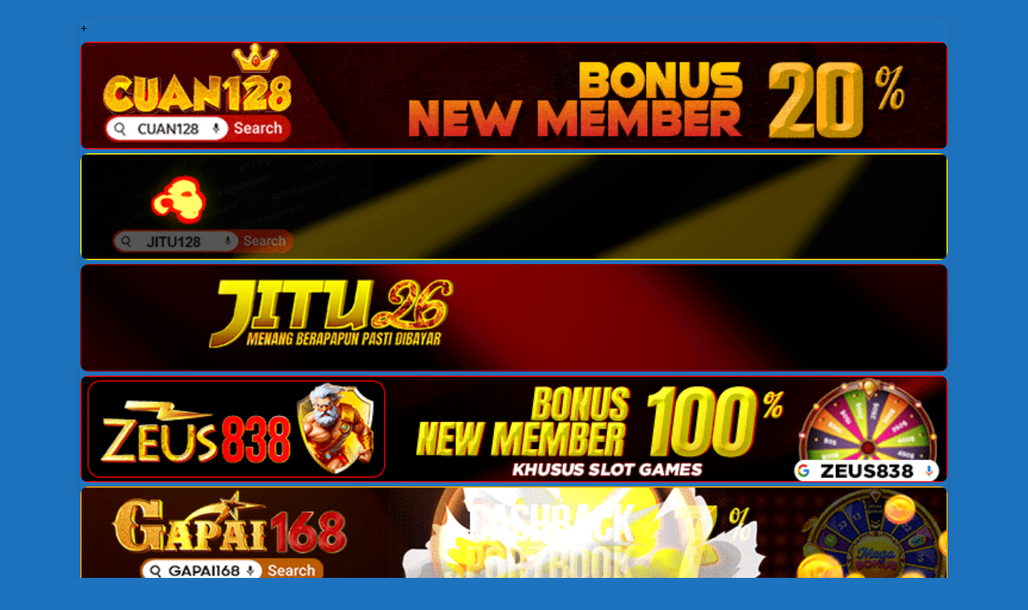

--- FILE ---
content_type: text/html; charset=UTF-8
request_url: https://infoagen4d.com/index.php/2024/04/18/sarang777-brand-pilihan-untuk-pengalaman-slot-gacor/
body_size: 13993
content:
<!DOCTYPE html>
<html class="no-js" lang="id">
<head>
<meta charset="UTF-8">
<meta name="viewport" content="width=device-width, initial-scale=1.0">
<link rel="profile" href="https://gmpg.org/xfn/11" />
<meta name='robots' content='index, follow, max-image-preview:large, max-snippet:-1, max-video-preview:-1' />

	<!-- This site is optimized with the Yoast SEO plugin v26.8 - https://yoast.com/product/yoast-seo-wordpress/ -->
	<title>SARANG777 : Brand Pilihan untuk Pengalaman Slot Gacor - infoagen4d.com</title>
	<meta name="description" content="SARANG777 - Daftar Situs Slot Online Resmi Dan Bandar Judi Togel Online Terpercaya Indonesia, Mudah Menang Autocuan Deposit Pulsa" />
	<link rel="canonical" href="https://infoagen4d.com/index.php/2024/04/18/sarang777-brand-pilihan-untuk-pengalaman-slot-gacor/" />
	<meta property="og:locale" content="id_ID" />
	<meta property="og:type" content="article" />
	<meta property="og:title" content="SARANG777 : Brand Pilihan untuk Pengalaman Slot Gacor - infoagen4d.com" />
	<meta property="og:description" content="SARANG777 - Daftar Situs Slot Online Resmi Dan Bandar Judi Togel Online Terpercaya Indonesia, Mudah Menang Autocuan Deposit Pulsa" />
	<meta property="og:url" content="https://infoagen4d.com/index.php/2024/04/18/sarang777-brand-pilihan-untuk-pengalaman-slot-gacor/" />
	<meta property="og:site_name" content="infoagen4d.com" />
	<meta property="article:published_time" content="2024-04-18T13:38:37+00:00" />
	<meta property="article:modified_time" content="2024-04-18T13:39:20+00:00" />
	<meta property="og:image" content="https://infoagen4d.com/wp-content/uploads/2024/04/SARANG777.png" />
	<meta property="og:image:width" content="1852" />
	<meta property="og:image:height" content="858" />
	<meta property="og:image:type" content="image/png" />
	<meta name="author" content="admin" />
	<meta name="twitter:card" content="summary_large_image" />
	<meta name="twitter:label1" content="Ditulis oleh" />
	<meta name="twitter:data1" content="admin" />
	<meta name="twitter:label2" content="Estimasi waktu membaca" />
	<meta name="twitter:data2" content="4 menit" />
	<script type="application/ld+json" class="yoast-schema-graph">{"@context":"https://schema.org","@graph":[{"@type":"Article","@id":"https://infoagen4d.com/index.php/2024/04/18/sarang777-brand-pilihan-untuk-pengalaman-slot-gacor/#article","isPartOf":{"@id":"https://infoagen4d.com/index.php/2024/04/18/sarang777-brand-pilihan-untuk-pengalaman-slot-gacor/"},"author":{"name":"admin","@id":"https://infoagen4d.com/#/schema/person/ab44bf98aec26a73c898ff7603afecbd"},"headline":"SARANG777 : Brand Pilihan untuk Pengalaman Slot Gacor","datePublished":"2024-04-18T13:38:37+00:00","dateModified":"2024-04-18T13:39:20+00:00","mainEntityOfPage":{"@id":"https://infoagen4d.com/index.php/2024/04/18/sarang777-brand-pilihan-untuk-pengalaman-slot-gacor/"},"wordCount":552,"publisher":{"@id":"https://infoagen4d.com/#organization"},"image":{"@id":"https://infoagen4d.com/index.php/2024/04/18/sarang777-brand-pilihan-untuk-pengalaman-slot-gacor/#primaryimage"},"thumbnailUrl":"https://infoagen4d.com/wp-content/uploads/2024/04/SARANG777.png","keywords":["BANDAR JUDI ONLINE TERBAIK","BOCORAN SLOT GACOR TERPERCAYA","DAFTAR SLOT DEPOSIT DANA","DAFTAR SLOT DEPOSIT PULSA","DAFTAR SLOT DEPOSIT QRIS","PASARAN BOLA TERPERCAYA","PASARAN TOGEL ONLINE TERPERCAYA","PRAGMATIC PLAY","SLOT ANTI RUNGKAT","SLOT PALING GACOR INDONESIA"],"articleSection":["BANDAR JUDI ONLINE","BANDAR JUDI ONLINE TERBAIK","BANDAR TOGEL ONLINE","CARA DEPO DANA","CARA DEPO PULSA","CARA DEPO QRIS","LIVE CASINO ONLINE","POKER ONLINE","PRAGMATIC PLAY","SLOT AUTOCUAN","SLOT DEPO DANA","SLOT DEPO PULSA","SLOT DEPO QRIS","SLOT GACOR","SLOT GACOR DEPOSIT PULSA","SLOT ONLINE TERPERCAYA"],"inLanguage":"id"},{"@type":"WebPage","@id":"https://infoagen4d.com/index.php/2024/04/18/sarang777-brand-pilihan-untuk-pengalaman-slot-gacor/","url":"https://infoagen4d.com/index.php/2024/04/18/sarang777-brand-pilihan-untuk-pengalaman-slot-gacor/","name":"SARANG777 : Brand Pilihan untuk Pengalaman Slot Gacor - infoagen4d.com","isPartOf":{"@id":"https://infoagen4d.com/#website"},"primaryImageOfPage":{"@id":"https://infoagen4d.com/index.php/2024/04/18/sarang777-brand-pilihan-untuk-pengalaman-slot-gacor/#primaryimage"},"image":{"@id":"https://infoagen4d.com/index.php/2024/04/18/sarang777-brand-pilihan-untuk-pengalaman-slot-gacor/#primaryimage"},"thumbnailUrl":"https://infoagen4d.com/wp-content/uploads/2024/04/SARANG777.png","datePublished":"2024-04-18T13:38:37+00:00","dateModified":"2024-04-18T13:39:20+00:00","description":"SARANG777 - Daftar Situs Slot Online Resmi Dan Bandar Judi Togel Online Terpercaya Indonesia, Mudah Menang Autocuan Deposit Pulsa","breadcrumb":{"@id":"https://infoagen4d.com/index.php/2024/04/18/sarang777-brand-pilihan-untuk-pengalaman-slot-gacor/#breadcrumb"},"inLanguage":"id","potentialAction":[{"@type":"ReadAction","target":["https://infoagen4d.com/index.php/2024/04/18/sarang777-brand-pilihan-untuk-pengalaman-slot-gacor/"]}]},{"@type":"ImageObject","inLanguage":"id","@id":"https://infoagen4d.com/index.php/2024/04/18/sarang777-brand-pilihan-untuk-pengalaman-slot-gacor/#primaryimage","url":"https://infoagen4d.com/wp-content/uploads/2024/04/SARANG777.png","contentUrl":"https://infoagen4d.com/wp-content/uploads/2024/04/SARANG777.png","width":1852,"height":858,"caption":"SARANG777"},{"@type":"BreadcrumbList","@id":"https://infoagen4d.com/index.php/2024/04/18/sarang777-brand-pilihan-untuk-pengalaman-slot-gacor/#breadcrumb","itemListElement":[{"@type":"ListItem","position":1,"name":"Home","item":"https://infoagen4d.com/"},{"@type":"ListItem","position":2,"name":"SARANG777 : Brand Pilihan untuk Pengalaman Slot Gacor"}]},{"@type":"WebSite","@id":"https://infoagen4d.com/#website","url":"https://infoagen4d.com/","name":"infoagen4d.com","description":"Agen Rekomendasi Deposit Dana Dan Pulsa","publisher":{"@id":"https://infoagen4d.com/#organization"},"alternateName":"infoagen4d.com","potentialAction":[{"@type":"SearchAction","target":{"@type":"EntryPoint","urlTemplate":"https://infoagen4d.com/?s={search_term_string}"},"query-input":{"@type":"PropertyValueSpecification","valueRequired":true,"valueName":"search_term_string"}}],"inLanguage":"id"},{"@type":"Organization","@id":"https://infoagen4d.com/#organization","name":"infoagen4d.com","alternateName":"infoagen4d.com","url":"https://infoagen4d.com/","logo":{"@type":"ImageObject","inLanguage":"id","@id":"https://infoagen4d.com/#/schema/logo/image/","url":"https://infoagen4d.com/wp-content/uploads/2023/07/google.png","contentUrl":"https://infoagen4d.com/wp-content/uploads/2023/07/google.png","width":512,"height":512,"caption":"infoagen4d.com"},"image":{"@id":"https://infoagen4d.com/#/schema/logo/image/"}},{"@type":"Person","@id":"https://infoagen4d.com/#/schema/person/ab44bf98aec26a73c898ff7603afecbd","name":"admin","image":{"@type":"ImageObject","inLanguage":"id","@id":"https://infoagen4d.com/#/schema/person/image/","url":"https://secure.gravatar.com/avatar/51e443806716039af22f07bd6b644c3add57576d8521db56f120f1be9efbc2e5?s=96&d=mm&r=g","contentUrl":"https://secure.gravatar.com/avatar/51e443806716039af22f07bd6b644c3add57576d8521db56f120f1be9efbc2e5?s=96&d=mm&r=g","caption":"admin"},"sameAs":["https://infoagen4d.com"],"url":"https://infoagen4d.com/index.php/author/admin/"}]}</script>
	<!-- / Yoast SEO plugin. -->


<link rel='dns-prefetch' href='//fonts.googleapis.com' />
<link rel="alternate" type="application/rss+xml" title="infoagen4d.com &raquo; Feed" href="https://infoagen4d.com/index.php/feed/" />
<link rel="alternate" title="oEmbed (JSON)" type="application/json+oembed" href="https://infoagen4d.com/index.php/wp-json/oembed/1.0/embed?url=https%3A%2F%2Finfoagen4d.com%2Findex.php%2F2024%2F04%2F18%2Fsarang777-brand-pilihan-untuk-pengalaman-slot-gacor%2F" />
<link rel="alternate" title="oEmbed (XML)" type="text/xml+oembed" href="https://infoagen4d.com/index.php/wp-json/oembed/1.0/embed?url=https%3A%2F%2Finfoagen4d.com%2Findex.php%2F2024%2F04%2F18%2Fsarang777-brand-pilihan-untuk-pengalaman-slot-gacor%2F&#038;format=xml" />
<style id='wp-img-auto-sizes-contain-inline-css' type='text/css'>
img:is([sizes=auto i],[sizes^="auto," i]){contain-intrinsic-size:3000px 1500px}
/*# sourceURL=wp-img-auto-sizes-contain-inline-css */
</style>
<style id='wp-emoji-styles-inline-css' type='text/css'>

	img.wp-smiley, img.emoji {
		display: inline !important;
		border: none !important;
		box-shadow: none !important;
		height: 1em !important;
		width: 1em !important;
		margin: 0 0.07em !important;
		vertical-align: -0.1em !important;
		background: none !important;
		padding: 0 !important;
	}
/*# sourceURL=wp-emoji-styles-inline-css */
</style>
<style id='wp-block-library-inline-css' type='text/css'>
:root{--wp-block-synced-color:#7a00df;--wp-block-synced-color--rgb:122,0,223;--wp-bound-block-color:var(--wp-block-synced-color);--wp-editor-canvas-background:#ddd;--wp-admin-theme-color:#007cba;--wp-admin-theme-color--rgb:0,124,186;--wp-admin-theme-color-darker-10:#006ba1;--wp-admin-theme-color-darker-10--rgb:0,107,160.5;--wp-admin-theme-color-darker-20:#005a87;--wp-admin-theme-color-darker-20--rgb:0,90,135;--wp-admin-border-width-focus:2px}@media (min-resolution:192dpi){:root{--wp-admin-border-width-focus:1.5px}}.wp-element-button{cursor:pointer}:root .has-very-light-gray-background-color{background-color:#eee}:root .has-very-dark-gray-background-color{background-color:#313131}:root .has-very-light-gray-color{color:#eee}:root .has-very-dark-gray-color{color:#313131}:root .has-vivid-green-cyan-to-vivid-cyan-blue-gradient-background{background:linear-gradient(135deg,#00d084,#0693e3)}:root .has-purple-crush-gradient-background{background:linear-gradient(135deg,#34e2e4,#4721fb 50%,#ab1dfe)}:root .has-hazy-dawn-gradient-background{background:linear-gradient(135deg,#faaca8,#dad0ec)}:root .has-subdued-olive-gradient-background{background:linear-gradient(135deg,#fafae1,#67a671)}:root .has-atomic-cream-gradient-background{background:linear-gradient(135deg,#fdd79a,#004a59)}:root .has-nightshade-gradient-background{background:linear-gradient(135deg,#330968,#31cdcf)}:root .has-midnight-gradient-background{background:linear-gradient(135deg,#020381,#2874fc)}:root{--wp--preset--font-size--normal:16px;--wp--preset--font-size--huge:42px}.has-regular-font-size{font-size:1em}.has-larger-font-size{font-size:2.625em}.has-normal-font-size{font-size:var(--wp--preset--font-size--normal)}.has-huge-font-size{font-size:var(--wp--preset--font-size--huge)}.has-text-align-center{text-align:center}.has-text-align-left{text-align:left}.has-text-align-right{text-align:right}.has-fit-text{white-space:nowrap!important}#end-resizable-editor-section{display:none}.aligncenter{clear:both}.items-justified-left{justify-content:flex-start}.items-justified-center{justify-content:center}.items-justified-right{justify-content:flex-end}.items-justified-space-between{justify-content:space-between}.screen-reader-text{border:0;clip-path:inset(50%);height:1px;margin:-1px;overflow:hidden;padding:0;position:absolute;width:1px;word-wrap:normal!important}.screen-reader-text:focus{background-color:#ddd;clip-path:none;color:#444;display:block;font-size:1em;height:auto;left:5px;line-height:normal;padding:15px 23px 14px;text-decoration:none;top:5px;width:auto;z-index:100000}html :where(.has-border-color){border-style:solid}html :where([style*=border-top-color]){border-top-style:solid}html :where([style*=border-right-color]){border-right-style:solid}html :where([style*=border-bottom-color]){border-bottom-style:solid}html :where([style*=border-left-color]){border-left-style:solid}html :where([style*=border-width]){border-style:solid}html :where([style*=border-top-width]){border-top-style:solid}html :where([style*=border-right-width]){border-right-style:solid}html :where([style*=border-bottom-width]){border-bottom-style:solid}html :where([style*=border-left-width]){border-left-style:solid}html :where(img[class*=wp-image-]){height:auto;max-width:100%}:where(figure){margin:0 0 1em}html :where(.is-position-sticky){--wp-admin--admin-bar--position-offset:var(--wp-admin--admin-bar--height,0px)}@media screen and (max-width:600px){html :where(.is-position-sticky){--wp-admin--admin-bar--position-offset:0px}}

/*# sourceURL=wp-block-library-inline-css */
</style><style id='wp-block-categories-inline-css' type='text/css'>
.wp-block-categories{box-sizing:border-box}.wp-block-categories.alignleft{margin-right:2em}.wp-block-categories.alignright{margin-left:2em}.wp-block-categories.wp-block-categories-dropdown.aligncenter{text-align:center}.wp-block-categories .wp-block-categories__label{display:block;width:100%}
/*# sourceURL=https://infoagen4d.com/wp-includes/blocks/categories/style.min.css */
</style>
<style id='wp-block-latest-posts-inline-css' type='text/css'>
.wp-block-latest-posts{box-sizing:border-box}.wp-block-latest-posts.alignleft{margin-right:2em}.wp-block-latest-posts.alignright{margin-left:2em}.wp-block-latest-posts.wp-block-latest-posts__list{list-style:none}.wp-block-latest-posts.wp-block-latest-posts__list li{clear:both;overflow-wrap:break-word}.wp-block-latest-posts.is-grid{display:flex;flex-wrap:wrap}.wp-block-latest-posts.is-grid li{margin:0 1.25em 1.25em 0;width:100%}@media (min-width:600px){.wp-block-latest-posts.columns-2 li{width:calc(50% - .625em)}.wp-block-latest-posts.columns-2 li:nth-child(2n){margin-right:0}.wp-block-latest-posts.columns-3 li{width:calc(33.33333% - .83333em)}.wp-block-latest-posts.columns-3 li:nth-child(3n){margin-right:0}.wp-block-latest-posts.columns-4 li{width:calc(25% - .9375em)}.wp-block-latest-posts.columns-4 li:nth-child(4n){margin-right:0}.wp-block-latest-posts.columns-5 li{width:calc(20% - 1em)}.wp-block-latest-posts.columns-5 li:nth-child(5n){margin-right:0}.wp-block-latest-posts.columns-6 li{width:calc(16.66667% - 1.04167em)}.wp-block-latest-posts.columns-6 li:nth-child(6n){margin-right:0}}:root :where(.wp-block-latest-posts.is-grid){padding:0}:root :where(.wp-block-latest-posts.wp-block-latest-posts__list){padding-left:0}.wp-block-latest-posts__post-author,.wp-block-latest-posts__post-date{display:block;font-size:.8125em}.wp-block-latest-posts__post-excerpt,.wp-block-latest-posts__post-full-content{margin-bottom:1em;margin-top:.5em}.wp-block-latest-posts__featured-image a{display:inline-block}.wp-block-latest-posts__featured-image img{height:auto;max-width:100%;width:auto}.wp-block-latest-posts__featured-image.alignleft{float:left;margin-right:1em}.wp-block-latest-posts__featured-image.alignright{float:right;margin-left:1em}.wp-block-latest-posts__featured-image.aligncenter{margin-bottom:1em;text-align:center}
/*# sourceURL=https://infoagen4d.com/wp-includes/blocks/latest-posts/style.min.css */
</style>
<style id='wp-block-paragraph-inline-css' type='text/css'>
.is-small-text{font-size:.875em}.is-regular-text{font-size:1em}.is-large-text{font-size:2.25em}.is-larger-text{font-size:3em}.has-drop-cap:not(:focus):first-letter{float:left;font-size:8.4em;font-style:normal;font-weight:100;line-height:.68;margin:.05em .1em 0 0;text-transform:uppercase}body.rtl .has-drop-cap:not(:focus):first-letter{float:none;margin-left:.1em}p.has-drop-cap.has-background{overflow:hidden}:root :where(p.has-background){padding:1.25em 2.375em}:where(p.has-text-color:not(.has-link-color)) a{color:inherit}p.has-text-align-left[style*="writing-mode:vertical-lr"],p.has-text-align-right[style*="writing-mode:vertical-rl"]{rotate:180deg}
/*# sourceURL=https://infoagen4d.com/wp-includes/blocks/paragraph/style.min.css */
</style>
<style id='global-styles-inline-css' type='text/css'>
:root{--wp--preset--aspect-ratio--square: 1;--wp--preset--aspect-ratio--4-3: 4/3;--wp--preset--aspect-ratio--3-4: 3/4;--wp--preset--aspect-ratio--3-2: 3/2;--wp--preset--aspect-ratio--2-3: 2/3;--wp--preset--aspect-ratio--16-9: 16/9;--wp--preset--aspect-ratio--9-16: 9/16;--wp--preset--color--black: #000000;--wp--preset--color--cyan-bluish-gray: #abb8c3;--wp--preset--color--white: #ffffff;--wp--preset--color--pale-pink: #f78da7;--wp--preset--color--vivid-red: #cf2e2e;--wp--preset--color--luminous-vivid-orange: #ff6900;--wp--preset--color--luminous-vivid-amber: #fcb900;--wp--preset--color--light-green-cyan: #7bdcb5;--wp--preset--color--vivid-green-cyan: #00d084;--wp--preset--color--pale-cyan-blue: #8ed1fc;--wp--preset--color--vivid-cyan-blue: #0693e3;--wp--preset--color--vivid-purple: #9b51e0;--wp--preset--gradient--vivid-cyan-blue-to-vivid-purple: linear-gradient(135deg,rgb(6,147,227) 0%,rgb(155,81,224) 100%);--wp--preset--gradient--light-green-cyan-to-vivid-green-cyan: linear-gradient(135deg,rgb(122,220,180) 0%,rgb(0,208,130) 100%);--wp--preset--gradient--luminous-vivid-amber-to-luminous-vivid-orange: linear-gradient(135deg,rgb(252,185,0) 0%,rgb(255,105,0) 100%);--wp--preset--gradient--luminous-vivid-orange-to-vivid-red: linear-gradient(135deg,rgb(255,105,0) 0%,rgb(207,46,46) 100%);--wp--preset--gradient--very-light-gray-to-cyan-bluish-gray: linear-gradient(135deg,rgb(238,238,238) 0%,rgb(169,184,195) 100%);--wp--preset--gradient--cool-to-warm-spectrum: linear-gradient(135deg,rgb(74,234,220) 0%,rgb(151,120,209) 20%,rgb(207,42,186) 40%,rgb(238,44,130) 60%,rgb(251,105,98) 80%,rgb(254,248,76) 100%);--wp--preset--gradient--blush-light-purple: linear-gradient(135deg,rgb(255,206,236) 0%,rgb(152,150,240) 100%);--wp--preset--gradient--blush-bordeaux: linear-gradient(135deg,rgb(254,205,165) 0%,rgb(254,45,45) 50%,rgb(107,0,62) 100%);--wp--preset--gradient--luminous-dusk: linear-gradient(135deg,rgb(255,203,112) 0%,rgb(199,81,192) 50%,rgb(65,88,208) 100%);--wp--preset--gradient--pale-ocean: linear-gradient(135deg,rgb(255,245,203) 0%,rgb(182,227,212) 50%,rgb(51,167,181) 100%);--wp--preset--gradient--electric-grass: linear-gradient(135deg,rgb(202,248,128) 0%,rgb(113,206,126) 100%);--wp--preset--gradient--midnight: linear-gradient(135deg,rgb(2,3,129) 0%,rgb(40,116,252) 100%);--wp--preset--font-size--small: 13px;--wp--preset--font-size--medium: 20px;--wp--preset--font-size--large: 36px;--wp--preset--font-size--x-large: 42px;--wp--preset--spacing--20: 0.44rem;--wp--preset--spacing--30: 0.67rem;--wp--preset--spacing--40: 1rem;--wp--preset--spacing--50: 1.5rem;--wp--preset--spacing--60: 2.25rem;--wp--preset--spacing--70: 3.38rem;--wp--preset--spacing--80: 5.06rem;--wp--preset--shadow--natural: 6px 6px 9px rgba(0, 0, 0, 0.2);--wp--preset--shadow--deep: 12px 12px 50px rgba(0, 0, 0, 0.4);--wp--preset--shadow--sharp: 6px 6px 0px rgba(0, 0, 0, 0.2);--wp--preset--shadow--outlined: 6px 6px 0px -3px rgb(255, 255, 255), 6px 6px rgb(0, 0, 0);--wp--preset--shadow--crisp: 6px 6px 0px rgb(0, 0, 0);}:where(.is-layout-flex){gap: 0.5em;}:where(.is-layout-grid){gap: 0.5em;}body .is-layout-flex{display: flex;}.is-layout-flex{flex-wrap: wrap;align-items: center;}.is-layout-flex > :is(*, div){margin: 0;}body .is-layout-grid{display: grid;}.is-layout-grid > :is(*, div){margin: 0;}:where(.wp-block-columns.is-layout-flex){gap: 2em;}:where(.wp-block-columns.is-layout-grid){gap: 2em;}:where(.wp-block-post-template.is-layout-flex){gap: 1.25em;}:where(.wp-block-post-template.is-layout-grid){gap: 1.25em;}.has-black-color{color: var(--wp--preset--color--black) !important;}.has-cyan-bluish-gray-color{color: var(--wp--preset--color--cyan-bluish-gray) !important;}.has-white-color{color: var(--wp--preset--color--white) !important;}.has-pale-pink-color{color: var(--wp--preset--color--pale-pink) !important;}.has-vivid-red-color{color: var(--wp--preset--color--vivid-red) !important;}.has-luminous-vivid-orange-color{color: var(--wp--preset--color--luminous-vivid-orange) !important;}.has-luminous-vivid-amber-color{color: var(--wp--preset--color--luminous-vivid-amber) !important;}.has-light-green-cyan-color{color: var(--wp--preset--color--light-green-cyan) !important;}.has-vivid-green-cyan-color{color: var(--wp--preset--color--vivid-green-cyan) !important;}.has-pale-cyan-blue-color{color: var(--wp--preset--color--pale-cyan-blue) !important;}.has-vivid-cyan-blue-color{color: var(--wp--preset--color--vivid-cyan-blue) !important;}.has-vivid-purple-color{color: var(--wp--preset--color--vivid-purple) !important;}.has-black-background-color{background-color: var(--wp--preset--color--black) !important;}.has-cyan-bluish-gray-background-color{background-color: var(--wp--preset--color--cyan-bluish-gray) !important;}.has-white-background-color{background-color: var(--wp--preset--color--white) !important;}.has-pale-pink-background-color{background-color: var(--wp--preset--color--pale-pink) !important;}.has-vivid-red-background-color{background-color: var(--wp--preset--color--vivid-red) !important;}.has-luminous-vivid-orange-background-color{background-color: var(--wp--preset--color--luminous-vivid-orange) !important;}.has-luminous-vivid-amber-background-color{background-color: var(--wp--preset--color--luminous-vivid-amber) !important;}.has-light-green-cyan-background-color{background-color: var(--wp--preset--color--light-green-cyan) !important;}.has-vivid-green-cyan-background-color{background-color: var(--wp--preset--color--vivid-green-cyan) !important;}.has-pale-cyan-blue-background-color{background-color: var(--wp--preset--color--pale-cyan-blue) !important;}.has-vivid-cyan-blue-background-color{background-color: var(--wp--preset--color--vivid-cyan-blue) !important;}.has-vivid-purple-background-color{background-color: var(--wp--preset--color--vivid-purple) !important;}.has-black-border-color{border-color: var(--wp--preset--color--black) !important;}.has-cyan-bluish-gray-border-color{border-color: var(--wp--preset--color--cyan-bluish-gray) !important;}.has-white-border-color{border-color: var(--wp--preset--color--white) !important;}.has-pale-pink-border-color{border-color: var(--wp--preset--color--pale-pink) !important;}.has-vivid-red-border-color{border-color: var(--wp--preset--color--vivid-red) !important;}.has-luminous-vivid-orange-border-color{border-color: var(--wp--preset--color--luminous-vivid-orange) !important;}.has-luminous-vivid-amber-border-color{border-color: var(--wp--preset--color--luminous-vivid-amber) !important;}.has-light-green-cyan-border-color{border-color: var(--wp--preset--color--light-green-cyan) !important;}.has-vivid-green-cyan-border-color{border-color: var(--wp--preset--color--vivid-green-cyan) !important;}.has-pale-cyan-blue-border-color{border-color: var(--wp--preset--color--pale-cyan-blue) !important;}.has-vivid-cyan-blue-border-color{border-color: var(--wp--preset--color--vivid-cyan-blue) !important;}.has-vivid-purple-border-color{border-color: var(--wp--preset--color--vivid-purple) !important;}.has-vivid-cyan-blue-to-vivid-purple-gradient-background{background: var(--wp--preset--gradient--vivid-cyan-blue-to-vivid-purple) !important;}.has-light-green-cyan-to-vivid-green-cyan-gradient-background{background: var(--wp--preset--gradient--light-green-cyan-to-vivid-green-cyan) !important;}.has-luminous-vivid-amber-to-luminous-vivid-orange-gradient-background{background: var(--wp--preset--gradient--luminous-vivid-amber-to-luminous-vivid-orange) !important;}.has-luminous-vivid-orange-to-vivid-red-gradient-background{background: var(--wp--preset--gradient--luminous-vivid-orange-to-vivid-red) !important;}.has-very-light-gray-to-cyan-bluish-gray-gradient-background{background: var(--wp--preset--gradient--very-light-gray-to-cyan-bluish-gray) !important;}.has-cool-to-warm-spectrum-gradient-background{background: var(--wp--preset--gradient--cool-to-warm-spectrum) !important;}.has-blush-light-purple-gradient-background{background: var(--wp--preset--gradient--blush-light-purple) !important;}.has-blush-bordeaux-gradient-background{background: var(--wp--preset--gradient--blush-bordeaux) !important;}.has-luminous-dusk-gradient-background{background: var(--wp--preset--gradient--luminous-dusk) !important;}.has-pale-ocean-gradient-background{background: var(--wp--preset--gradient--pale-ocean) !important;}.has-electric-grass-gradient-background{background: var(--wp--preset--gradient--electric-grass) !important;}.has-midnight-gradient-background{background: var(--wp--preset--gradient--midnight) !important;}.has-small-font-size{font-size: var(--wp--preset--font-size--small) !important;}.has-medium-font-size{font-size: var(--wp--preset--font-size--medium) !important;}.has-large-font-size{font-size: var(--wp--preset--font-size--large) !important;}.has-x-large-font-size{font-size: var(--wp--preset--font-size--x-large) !important;}
/*# sourceURL=global-styles-inline-css */
</style>

<style id='classic-theme-styles-inline-css' type='text/css'>
/*! This file is auto-generated */
.wp-block-button__link{color:#fff;background-color:#32373c;border-radius:9999px;box-shadow:none;text-decoration:none;padding:calc(.667em + 2px) calc(1.333em + 2px);font-size:1.125em}.wp-block-file__button{background:#32373c;color:#fff;text-decoration:none}
/*# sourceURL=/wp-includes/css/classic-themes.min.css */
</style>
<link rel='stylesheet' id='mh-google-fonts-css' href='https://fonts.googleapis.com/css?family=Open+Sans:400,400italic,700,600' type='text/css' media='all' />
<link rel='stylesheet' id='mh-magazine-lite-css' href='https://infoagen4d.com/wp-content/themes/mh-magazine-lite/style.css?ver=2.9.2' type='text/css' media='all' />
<link rel='stylesheet' id='mh-font-awesome-css' href='https://infoagen4d.com/wp-content/themes/mh-magazine-lite/includes/font-awesome.min.css' type='text/css' media='all' />
<script type="4cc3eba3f14a04e55935eeac-text/javascript" src="https://infoagen4d.com/wp-includes/js/jquery/jquery.min.js?ver=3.7.1" id="jquery-core-js"></script>
<script type="4cc3eba3f14a04e55935eeac-text/javascript" src="https://infoagen4d.com/wp-includes/js/jquery/jquery-migrate.min.js?ver=3.4.1" id="jquery-migrate-js"></script>
<script type="4cc3eba3f14a04e55935eeac-text/javascript" src="https://infoagen4d.com/wp-content/themes/mh-magazine-lite/js/scripts.js?ver=2.9.2" id="mh-scripts-js"></script>
<link rel="https://api.w.org/" href="https://infoagen4d.com/index.php/wp-json/" /><link rel="alternate" title="JSON" type="application/json" href="https://infoagen4d.com/index.php/wp-json/wp/v2/posts/712" /><link rel="EditURI" type="application/rsd+xml" title="RSD" href="https://infoagen4d.com/xmlrpc.php?rsd" />
<meta name="generator" content="WordPress 6.9" />
<link rel='shortlink' href='https://infoagen4d.com/?p=712' />
<!--[if lt IE 9]>
<script src="https://infoagen4d.com/wp-content/themes/mh-magazine-lite/js/css3-mediaqueries.js"></script>
<![endif]-->
<style type="text/css" id="custom-background-css">
body.custom-background { background-color: #1e73be; }
</style>
	<link rel="icon" href="https://infoagen4d.com/wp-content/uploads/2023/07/cropped-google-32x32.png" sizes="32x32" />
<link rel="icon" href="https://infoagen4d.com/wp-content/uploads/2023/07/cropped-google-192x192.png" sizes="192x192" />
<link rel="apple-touch-icon" href="https://infoagen4d.com/wp-content/uploads/2023/07/cropped-google-180x180.png" />
<meta name="msapplication-TileImage" content="https://infoagen4d.com/wp-content/uploads/2023/07/cropped-google-270x270.png" />
</head>
<body id="mh-mobile" class="wp-singular post-template-default single single-post postid-712 single-format-standard custom-background wp-custom-logo wp-theme-mh-magazine-lite mh-right-sb" itemscope="itemscope" itemtype="https://schema.org/WebPage">
<div class="mh-container mh-container-outer">
+<a href="https://cuan128-naga.com/" style="display: block;margin: 5px 0;" target="_blank">
  <img style="border-radius: 10px;" src="https://upgambar.com/cuan128/banner728.gif" title="Daftar cuan128" alt="cuan128" width="100%"> 
</a>

<a href="https://jitu128-naga.com/" style="display: block;margin: 5px 0;" target="_blank">
  <img style="border-radius: 10px;" src="https://upgambar.com/jitu128/banner728.gif" title="Daftar jitu128" alt="jitu128" width="100%">
</a>

<a href="https://jitu26-naga.com/" style="display: block;margin: 5px 0;" target="_blank">
  <img style="border-radius: 10px;" src="https://upgambar.com/jitu26/banner728.gif" title="Daftar jitu26" alt="jitu26" width="100%">
</a>

<a href="https://zeus838-naga.com/" style="display: block;margin: 5px 0;" target="_blank">
  <img style="border-radius: 10px;" src="https://upgambar.com/zeus838/banner728.gif" title="Daftar zeus838" alt="Daftar zeus838" width="100%">
</a>

<a href="https://gapai168-naga.com/" style="display: block;margin: 5px 0;" target="_blank">
  <img style="border-radius: 10px;" src="https://upgambar.com/gapai168/banner728.gif" title="Daftar gapai168" alt="gapai168" width="100%">
</a>

<a href="https://baksokontol.com/" style="display: block;margin: 5px 0;" target="_blank">
  <img style="border-radius: 10px;" src="https://upgambar.com/image/baksokontol.gif" title="Daftar baksokontol" alt="baksokontol" width="100%">
</a>

    <a href="https://slot235-naga.com/" style="display: block;margin: 5px 0;" target="_blank">
  <img style="border-radius: 10px;" src="https://upgambar.com/newslot235/banner728.gif" title="Daftar slot235" alt="slot235" width="100%">
</a>

<a href="https://depo55-naga.com/" style="display: block;margin: 5px 0;" target="_blank">
  <img style="border-radius: 10px;" src="https://upgambar.com/depo55/banner728.gif" title="Daftar depo55" alt="Daftar depo55" width="100%">
</a>

<a href="https://gangster4d-naga.com/" style="display: block;margin: 5px 0;" target="_blank">
  <img style="border-radius: 10px;" src="https://upgambar.com/gangster4d/banner728.gif" title="Daftar gangster4d" alt="gangster4d" width="100%">
</a>

<a href="https://hore55-naga.com/" style="display: block;margin: 5px 0;" target="_blank">
  <img style="border-radius: 10px;" src="https://upgambar.com/newhore55/banner728.gif" title="Daftar hore55" alt="hore55" width="100%">
</a>

<a href="https://hoye55-naga.com/" style="display: block;margin: 5px 0;" target="_blank">
  <img style="border-radius: 10px;" src="https://upgambar.com/newhoye55/banner728.gif" title="Daftar hoye55" alt="hoye55" width="100%">
</a>

<a href="https://goyangpargoy.com/" style="display: block;margin: 5px 0;" target="_blank">
  <img style="border-radius: 10px;" src="https://upgambar.com/image/goyangpargoy.gif" title="Daftar goyangpargoy" alt="goyangpargoy" width="100%">
</a>

    <a href="https://sega4d-naga.com/" style="display: block;margin: 5px 0;" target="_blank">
  <img style="border-radius: 10px;" src="https://upgambar.com/sega4d/banner728.gif" title="Daftar sega4d" alt="sega4d" width="100%">
</a>

<a href="https://tunai4d-naga.com/" style="display: block;margin: 5px 0;" target="_blank">
  <img style="border-radius: 10px;" src="https://upgambar.com/tunai4d/banner728.gif" title="Daftar tunai4d" alt="tunai4d" width="100%">
</a>
					
<a href="https://senangslot-naga.com/" style="display: block;margin: 5px 0;" target="_blank">
  <img style="border-radius: 10px;" src="https://upgambar.com/senangslot/banner728.gif" title="Daftar senangslot" alt="Daftar senangslot" width="100%">
</a>

<a href="https://senang4d-naga.com/" style="display: block;margin: 5px 0;" target="_blank">
  <img style="border-radius: 10px;" src="https://upgambar.com/senang4d/banner728.gif" title="Daftar senang4d" alt="senang4d" width="100%">
</a>

<a href="https://gajian123-naga.com/" style="display: block;margin: 5px 0;" target="_blank">
  <img style="border-radius: 10px;" src="https://upgambar.com/gajian123/banner728.gif" title="Daftar gajian123" alt="gajian123" width="100%">
</a>

<a href="https://jandahotlive.com/" style="display: block;margin: 5px 0;" target="_blank">
  <img style="border-radius: 10px;" src="https://upgambar.com/image/jandahotlive.gif" title="Daftar jandahotlive" alt="jandahotlive" width="100%">
</a>

<a href="https://rw4d-naga.com/" style="display: block;margin: 5px 0;" target="_blank">
  <img style="border-radius: 10px;" src="https://upgambar.com/newrw4d/banner728.gif" title="Daftar rw4d" alt="rw4d" width="100%">
    </a>

<a href="https://pui68-naga.com/" style="display: block;margin: 5px 0;" target="_blank">
  <img style="border-radius: 10px;" src="https://upgambar.com/pui68/banner728.gif" title="Daftar pui68" alt="Daftar pui68" width="100%">
</a>

<a href="https://wa.me/6285788429188" style="display: block;margin: 5px 0;" target="_blank">
  <img style="border-radius: 10px;" src="https://upgambar.com/image/iklan728.gif" title="Pasang Iklan Gratis" alt="Pasang Iklan Gratis" width="100%">
</a>

<a href="https://wa.me/6285788429188" style="display: block;margin: 5px 0;" target="_blank">
  <img style="border-radius: 10px;" src="https://upgambar.com/image/iklan728.gif" title="Pasang Iklan Gratis" alt="Pasang Iklan Gratis" width="100%">
</a>

<a href="https://wa.me/6285788429188" style="display: block;margin: 5px 0;" target="_blank">
  <img style="border-radius: 10px;" src="https://upgambar.com/image/iklan728.gif" title="Pasang Iklan Gratis" alt="Pasang Iklan Gratis" width="100%">
</a>

<a href="https://onlyfansindonesia.com/" style="display: block;margin: 5px 0;" target="_blank">
  <img style="border-radius: 10px;" src="https://upgambar.com/image/onlyfansindonesia.gif" title="Daftar onlyfansindonesia" alt="onlyfansindonesia" width="100%">
</a>


<a href="https://wa.me/6285788429188" style="display: block;margin: 5px 0;" target="_blank">
  <img style="border-radius: 10px;" src="https://upgambar.com/image/iklan728.gif" title="Pasang Iklan Gratis" alt="Pasang Iklan Gratis" width="100%">
</a>


<div class="mh-header-mobile-nav mh-clearfix"></div>
<header class="mh-header" itemscope="itemscope" itemtype="https://schema.org/WPHeader">
	<div class="mh-container mh-container-inner mh-row mh-clearfix">
		<div class="mh-custom-header mh-clearfix">
<div class="mh-site-identity">
<div class="mh-site-logo" role="banner" itemscope="itemscope" itemtype="https://schema.org/Brand">
<a href="https://infoagen4d.com/" class="custom-logo-link" rel="home"><img width="300" height="100" src="https://infoagen4d.com/wp-content/uploads/2023/09/slot-depo-qris.png" class="custom-logo" alt="slot depo qris" decoding="async" /></a></div>
</div>
</div>
	</div>
	
	<div class="mh-main-nav-wrap">
		<nav class="mh-navigation mh-main-nav mh-container mh-container-inner mh-clearfix" itemscope="itemscope" itemtype="https://schema.org/SiteNavigationElement">
			<div class="menu"><ul>
<li class="page_item page-item-164"><a href="https://infoagen4d.com/index.php/daftar-slot-deposit-dana/">DAFTAR SLOT DEPOSIT DANA</a></li>
<li class="page_item page-item-168"><a href="https://infoagen4d.com/index.php/daftar-slot-deposit-pulsa/">DAFTAR SLOT DEPOSIT PULSA</a></li>
<li class="page_item page-item-166"><a href="https://infoagen4d.com/index.php/daftar-slot-deposit-qris/">DAFTAR SLOT DEPOSIT QRIS</a></li>
</ul></div>
		</nav>
	</div>
</header><div class="mh-wrapper mh-clearfix">
	<div id="main-content" class="mh-content" role="main" itemprop="mainContentOfPage"><article id="post-712" class="post-712 post type-post status-publish format-standard has-post-thumbnail hentry category-bandar-judi-online category-bandar-judi-online-terbaik category-bandar-togel-online category-cara-depo-dana category-cara-depo-pulsa category-cara-depo-qris category-live-casino-online category-poker-online category-pragmatic-play category-slot-autocuan category-slot-depo-dana category-slot-depo-pulsa category-slot-depo-qris category-slot-gacor category-slot-gacor-deposit-pulsa category-slot-online-terpercaya tag-bandar-judi-online-terbaik tag-bocoran-slot-gacor-terpercaya tag-daftar-slot-deposit-dana tag-daftar-slot-deposit-pulsa tag-daftar-slot-deposit-qris tag-pasaran-bola-terpercaya tag-pasaran-togel-online-terpercaya tag-pragmatic-play tag-slot-anti-rungkat tag-slot-paling-gacor-indonesia">
	<header class="entry-header mh-clearfix"><h1 class="entry-title">SARANG777 : Brand Pilihan untuk Pengalaman Slot Gacor</h1><p class="mh-meta entry-meta">
<span class="entry-meta-date updated"><i class="fa fa-clock-o"></i><a href="https://infoagen4d.com/index.php/2024/04/">18 April 2024</a></span>
<span class="entry-meta-author author vcard"><i class="fa fa-user"></i><a class="fn" href="https://infoagen4d.com/index.php/author/admin/">admin</a></span>
<span class="entry-meta-categories"><i class="fa fa-folder-open-o"></i><a href="https://infoagen4d.com/index.php/category/bandar-judi-online/" rel="category tag">BANDAR JUDI ONLINE</a>, <a href="https://infoagen4d.com/index.php/category/bandar-judi-online-terbaik/" rel="category tag">BANDAR JUDI ONLINE TERBAIK</a>, <a href="https://infoagen4d.com/index.php/category/bandar-togel-online/" rel="category tag">BANDAR TOGEL ONLINE</a>, <a href="https://infoagen4d.com/index.php/category/cara-depo-dana/" rel="category tag">CARA DEPO DANA</a>, <a href="https://infoagen4d.com/index.php/category/cara-depo-pulsa/" rel="category tag">CARA DEPO PULSA</a>, <a href="https://infoagen4d.com/index.php/category/cara-depo-qris/" rel="category tag">CARA DEPO QRIS</a>, <a href="https://infoagen4d.com/index.php/category/live-casino-online/" rel="category tag">LIVE CASINO ONLINE</a>, <a href="https://infoagen4d.com/index.php/category/poker-online/" rel="category tag">POKER ONLINE</a>, <a href="https://infoagen4d.com/index.php/category/pragmatic-play/" rel="category tag">PRAGMATIC PLAY</a>, <a href="https://infoagen4d.com/index.php/category/slot-autocuan/" rel="category tag">SLOT AUTOCUAN</a>, <a href="https://infoagen4d.com/index.php/category/slot-depo-dana/" rel="category tag">SLOT DEPO DANA</a>, <a href="https://infoagen4d.com/index.php/category/slot-depo-pulsa/" rel="category tag">SLOT DEPO PULSA</a>, <a href="https://infoagen4d.com/index.php/category/slot-depo-qris/" rel="category tag">SLOT DEPO QRIS</a>, <a href="https://infoagen4d.com/index.php/category/slot-gacor/" rel="category tag">SLOT GACOR</a>, <a href="https://infoagen4d.com/index.php/category/slot-gacor-deposit-pulsa/" rel="category tag">SLOT GACOR DEPOSIT PULSA</a>, <a href="https://infoagen4d.com/index.php/category/slot-online-terpercaya/" rel="category tag">SLOT ONLINE TERPERCAYA</a></span>
<span class="entry-meta-comments"><i class="fa fa-comment-o"></i><a class="mh-comment-scroll" href="https://infoagen4d.com/index.php/2024/04/18/sarang777-brand-pilihan-untuk-pengalaman-slot-gacor/#mh-comments">0</a></span>
</p>
	</header>
		<div class="entry-content mh-clearfix">
<figure class="entry-thumbnail">
<img src="https://infoagen4d.com/wp-content/uploads/2024/04/SARANG777-678x381.png" alt="SARANG777" title="SARANG777" />
<figcaption class="wp-caption-text">SARANG777</figcaption>
</figure>

<p>Dalam dunia hiburan kasino daring, nama <a href="https://infoagen4d.com/">Sarang777 </a>telah menjadi sorotan. Sarang777 dikenal sebagai destinasi utama bagi mereka yang mencari pengalaman bermain mesin slot yang seru dan mengasyikkan. Dalam artikel ini, kami akan menjelajahi lebih dalam tentang Sarang777, brand yang terkenal dengan koleksi mesin slot berkualitas tinggi, bonus menggiurkan, dan keamanan terjamin.</p>



<p>Memahami Pengalaman Slot Gacor<br>Sarang777 telah memposisikan diri sebagai destinasi utama bagi para penggemar mesin slot gacor. Sebelum kita membahas lebih jauh, mari kita terlebih dahulu memahami apa yang dimaksud dengan &#8220;slot gacor.&#8221; Slot gacor adalah istilah yang digunakan untuk menggambarkan mesin slot yang sering memberikan pembayaran besar atau jackpot kepada pemainnya. Di Sarang777, Anda akan menemukan berbagai jenis mesin slot gacor yang dapat memberikan Anda peluang besar untuk memenangkan hadiah besar.</p>



<p>Koleksi Mesin Slot Berkualitas<br>Salah satu aspek terkemuka dari Sarang777 adalah koleksi mesin slot berkualitas tinggi yang mereka tawarkan. Mesin-mesin <a href="https://infoagen4d.com/">slot gacor</a> ini dirancang untuk memberikan pengalaman bermain yang menghibur dan memikat pemain. Dengan berbagai tema yang menarik, animasi yang canggih, dan efek suara yang realistis, setiap putaran mesin slot di Sarang777 adalah petualangan tersendiri. Mesin-mesin slot ini dirancang oleh pengembang perangkat lunak terkemuka dalam industri kasino daring, sehingga Anda dapat yakin akan kualitasnya.</p>



<p>Jackpot Menggiurkan<br>Salah satu daya tarik utama Sarang777 adalah peluang besar untuk memenangkan jackpot besar. Mesin slot di <a href="https://sarangincredible.vip/">Sarang777 </a>seringkali menawarkan jackpot yang menggiurkan, yang telah mengubah hidup banyak pemain. Peluang memenangkan jackpot adalah salah satu aspek yang membuat bermain mesin slot di Sarang777 begitu menarik. Setiap putaran adalah peluang besar untuk menggantungkan nama Anda di papan peraih jackpot.</p>



<p>Keamanan Terjamin<br>Keamanan pemain adalah prioritas utama di Sarang777. Mereka telah mengadopsi teknologi enkripsi terbaru untuk melindungi informasi pribadi pemain dan memastikan bahwa setiap transaksi berjalan dengan aman. Keamanan adalah hal yang sangat penting dalam dunia perjudian online, dan Sarang777 telah mengambil langkah-langkah untuk memastikan bahwa pemainnya merasa aman dan nyaman saat bermain di platform mereka.</p>



<p>Bonus dan Promosi Menarik<br>Sarang777 rajin menawarkan berbagai bonus dan promosi yang menggiurkan. Bonus-bonus ini mencakup bonus selamat datang, bonus deposit, putaran gratis, dan program loyalitas yang menguntungkan. Bonus selamat datang biasanya diberikan kepada pemain baru sebagai insentif untuk bergabung. Bonus deposit memberikan tambahan uang untuk dimainkan, sehingga Anda memiliki lebih banyak peluang untuk memenangkan hadiah besar. Selain itu, putaran gratis dapat memberikan Anda kesempatan untuk bermain tanpa mengeluarkan uang Anda sendiri. Program loyalitas memberikan hadiah kepada pemain setia yang terus bermain di Sarang777. Semua ini adalah cara Sarang777 memanjakan pemainnya dan meningkatkan pengalaman bermain mereka.</p>



<p>Mudah Bergabung<br>Sarang777 telah menciptakan pengalaman bermain slot gacor yang tak terlupakan. Dengan koleksi mesin slot berkualitas tinggi, jackpot menggiurkan, keamanan yang terjamin, bonus menarik, dan dukungan pelanggan yang responsif, Sarang777 telah memenangkan hati para penggemar<a href="https://sarangincredible.vip/"> slot online</a> di seluruh dunia. Pengalaman bermain di Sarang777 adalah lebih dari sekadar bermain mesin slot; itu adalah petualangan yang akan Anda ingat selamanya.</p>



<p>Kesimpulan<br>Sarang777 adalah destinasi utama bagi mereka yang mencari pengalaman bermain mesin slot gacor yang seru dan peluang besar untuk memenangkan jackpot. Dengan komitmen untuk memberikan pengalaman bermain terbaik kepada pemainnya, brand ini telah meraih tempat khusus dalam dunia slot. Jadi, jika Anda mencari sensasi bermain slot dan peluang besar untuk memenangkan hadiah besar, Sarang777 adalah tempat yang tepat. Bergabunglah sekarang dan nikmati pengalaman bermain slot yang tak tertandingi. <a href="https://infoagen4d.com/index.php/2024/04/18/sarang777-brand-pilihan-untuk-pengalaman-slot-gacor/">Sarang777 </a>adalah bukti bahwa permainan slot gacor bisa menjadi hiburan yang mengasyikkan bagi semua orang.</p>
</div><div class="entry-tags mh-clearfix"><i class="fa fa-tag"></i><ul><li><a href="https://infoagen4d.com/index.php/tag/bandar-judi-online-terbaik/" rel="tag">BANDAR JUDI ONLINE TERBAIK</a></li><li><a href="https://infoagen4d.com/index.php/tag/bocoran-slot-gacor-terpercaya/" rel="tag">BOCORAN SLOT GACOR TERPERCAYA</a></li><li><a href="https://infoagen4d.com/index.php/tag/daftar-slot-deposit-dana/" rel="tag">DAFTAR SLOT DEPOSIT DANA</a></li><li><a href="https://infoagen4d.com/index.php/tag/daftar-slot-deposit-pulsa/" rel="tag">DAFTAR SLOT DEPOSIT PULSA</a></li><li><a href="https://infoagen4d.com/index.php/tag/daftar-slot-deposit-qris/" rel="tag">DAFTAR SLOT DEPOSIT QRIS</a></li><li><a href="https://infoagen4d.com/index.php/tag/pasaran-bola-terpercaya/" rel="tag">PASARAN BOLA TERPERCAYA</a></li><li><a href="https://infoagen4d.com/index.php/tag/pasaran-togel-online-terpercaya/" rel="tag">PASARAN TOGEL ONLINE TERPERCAYA</a></li><li><a href="https://infoagen4d.com/index.php/tag/pragmatic-play/" rel="tag">PRAGMATIC PLAY</a></li><li><a href="https://infoagen4d.com/index.php/tag/slot-anti-rungkat/" rel="tag">SLOT ANTI RUNGKAT</a></li><li><a href="https://infoagen4d.com/index.php/tag/slot-paling-gacor-indonesia/" rel="tag">SLOT PALING GACOR INDONESIA</a></li></ul></div></article><nav class="mh-post-nav mh-row mh-clearfix" itemscope="itemscope" itemtype="https://schema.org/SiteNavigationElement">
<div class="mh-col-1-2 mh-post-nav-item mh-post-nav-prev">
<a href="https://infoagen4d.com/index.php/2024/04/18/king338-situs-game-online-deposit-via-dana-ovo-gopay/" rel="prev"><img width="80" height="60" src="https://infoagen4d.com/wp-content/uploads/2024/04/KING338-80x60.gif" class="attachment-mh-magazine-lite-small size-mh-magazine-lite-small wp-post-image" alt="KING338" decoding="async" srcset="https://infoagen4d.com/wp-content/uploads/2024/04/KING338-80x60.gif 80w, https://infoagen4d.com/wp-content/uploads/2024/04/KING338-678x509.gif 678w, https://infoagen4d.com/wp-content/uploads/2024/04/KING338-326x245.gif 326w" sizes="(max-width: 80px) 100vw, 80px" /><span>Previous</span><p>KING338 : Situs Game Online Deposit Via DANA OVO GOPAY</p></a></div>
<div class="mh-col-1-2 mh-post-nav-item mh-post-nav-next">
<a href="https://infoagen4d.com/index.php/2024/04/25/koko5000-link-daftar-dan-login-situs-koko-5000-terbaik-dan-terpercaya/" rel="next"><img width="80" height="60" src="https://infoagen4d.com/wp-content/uploads/2024/04/KOKO5000-80x60.gif" class="attachment-mh-magazine-lite-small size-mh-magazine-lite-small wp-post-image" alt="KOKO5000" decoding="async" srcset="https://infoagen4d.com/wp-content/uploads/2024/04/KOKO5000-80x60.gif 80w, https://infoagen4d.com/wp-content/uploads/2024/04/KOKO5000-678x509.gif 678w, https://infoagen4d.com/wp-content/uploads/2024/04/KOKO5000-326x245.gif 326w" sizes="(max-width: 80px) 100vw, 80px" /><span>Next</span><p>KOKO5000 : Link Daftar dan Login Situs Koko 5000 Terbaik dan Terpercaya</p></a></div>
</nav>
	</div>
	<div class="Iklan BlogRoll">
  <h3>Situs Rekomendasi</h3>
	<br>
  <ul>
    <li>
      <a href="https://voxelslore.com" title="Link Alternatif Pui68" rel="dofollow">
        voxelslore.com
      </a>
    </li>
    <li>
      <a href="https://unabicoca.com" title="Link Alternatif Hore55" rel="dofollow">
        unabicoca.com
      </a>
    </li>
    <li>
      <a href="https://chloroquic.com" title="Link Alternatif Hoye55" rel="dofollow">
        chloroquic.com
      </a>
    </li>
    <li>
      <a href="https://fantasticcheats.com" title="Link Alternatif Rw4D" rel="dofollow">
        fantasticcheats.com
      </a>
    </li>
    <li>
      <a href="https://homepros1.com" title="Link Alternatif Slot235" rel="dofollow">
        homepros1.com
      </a>
    </li>
    <li>
      <a href="https://frontrowrock.com" title="Link Alternatif Gerbangtogel" rel="dofollow">
        frontrowrock.com
      </a>
    </li>
    <li>
      <a href="https://bizchoicereview.com" title="Link Alternatif Dramatogel" rel="dofollow">
        bizchoicereview.com
      </a>
    </li>
    <li>
      <a href="https://mesidorteach.com" title="Link Alternatif Mahjong900" rel="dofollow">
        mesidorteach.com
      </a>
    </li>
    <li>
      <a href="https://metoprop.com" title="Link Alternatif Senang4D" rel="dofollow">
        metoprop.com
      </a>
    </li>
    <li>
      <a href="https://elimite5.com" title="Link Alternatif Sobat138" rel="dofollow">
        elimite5.com
      </a>
    </li>
    <li>
      <a href="https://tvgratisya.com" title="Link Alternatif SenangSlot" rel="dofollow">
        tvgratisya.com
      </a>
    </li>
    <li>
      <a href="https://ginwednesday.com" title="Link Alternatif Sobatboss" rel="dofollow">
        ginwednesday.com
      </a>
    </li>
    <li>
      <a href="https://creadordesign.com" title="Link Alternatif Nagitabet" rel="dofollow">
        creadordesign.com
      </a>
    </li>
    <li>
      <a href="https://excaliburturkiye.com" title="Link Alternatif Depo55" rel="dofollow">
        excaliburturkiye.com
      </a>
    </li>
    <li>
      <a href="https://getwebreview.com" title="Link Alternatif Cuan128" rel="dofollow">
        getwebreview.com
      </a>
    </li>
    <li>
      <a href="https://erecedpl.com" title="Link Alternatif Jitu128" rel="dofollow">
        erecedpl.com
      </a>
    </li>
    <li>
      <a href="https://degrafiyati.com" title="Link Alternatif Jitu26" rel="dofollow">
        degrafiyati.com
      </a>
    </li>
    <li>
      <a href="https://accwgroup.com" title="Link Alternatif Sakti26" rel="dofollow">
        accwgroup.com
      </a>
    </li>
  <li>
    <a href="https://therealpost.com" title="Link Alternatif Delima88" rel="dofollow">
      therealpost.com
    </a>
  </li>
  <li>
    <a href="https://onyomo.com" title="Link Alternatif Juragan55" rel="dofollow">
      onyomo.com
    </a>
  </li>
  <li>
    <a href="https://irc-results.com" title="Link Alternatif Sega4D" rel="dofollow">
      irc-results.com
    </a>
  </li>
  <li>
    <a href="https://lendingcross.com" title="Link Alternatif Palem77" rel="dofollow">
      lendingcross.com
    </a>
  </li>
  <li>
    <a href="https://kracesite.com" title="Link Alternatif Tunai4D" rel="dofollow">
      kracesite.com
    </a>
  </li>
      <li>
    <a href="https://railblogs.com" title="Link Alternatif Gangster4D" rel="dofollow">
      railblogs.com
    </a>
  </li>
      <li>
    <a href="https://oeredu.com" title="Link Alternatif Gocek88" rel="dofollow">
      oeredu.com
    </a>
  </li>
       <li>
    <a href="https://mpscanug.com" title="Link Alternatif Kacung88" rel="dofollow">
      mpscanug.com
    </a>
  </li>
          <li>
    <a href="https://screen4tv.com" title="Link Alternatif Senangslot" rel="dofollow">
      screen4tv.com
    </a>
  </li>
          <li>
    <a href="https://aolib.com" title="Link Alternatif Gangster4D" rel="dofollow">
      aolib.com
    </a>
  </li>
            <li>
    <a href="https://preketown.com" title="Link Alternatif Zeus838" rel="dofollow">
      preketown.com
    </a>
  </li>
              <li>
    <a href="https://prominerz.com" title="Link Alternatif Gapai168" rel="dofollow">
      prominerz.com
    </a>
  </li>
    <br>
<li>
<a href="https://pui68-game.com" title="Pui68" rel="dofollow">
  pui68
</a>
</li>
<li>
<a href="https://hore55-game.com" title="Hore55" rel="dofollow">
  hore55
</a>
</li>
<li>
<a href="https://hoye55-game.com" title="Hoye55" rel="dofollow">
  hore55
</a>
</li>
<li>
<a href="https://rw4d-game.com" title="Rw4D" rel="dofollow">
  rw4d
</a>
</li>
<li>
<a href="https://slot235-game.com" title="Slot235" rel="dofollow">
  slot235
</a>
</li>
<li>
<a href="https://gerbangtogel-game.com" title="Gerbangtogel" rel="dofollow">
  gerbangtogel
</a>
</li>
<li>
<a href="https://dramatogel-game.com" title="Dramatogel" rel="dofollow">
  dramatogel
</a>
</li>
<li>
<a href="https://mahjong900-game.com" title="Mahjong900" rel="dofollow">
  mahjong900
</a>
</li>
<li>
<a href="https://senang4d-game.com" title="Senang4D" rel="dofollow">
  senang4d
</a>
</li>
<li>
<a href="https://sobat138-game.com" title="Sobat138" rel="dofollow">
  sobat138
</a>
</li>
<li>
<a href="https://senangslot-game.com" title="SenangSlot" rel="dofollow">
  senangslot
</a>
</li>
<li>
<a href="https://sobatboss-game.com" title="Sobatboss" rel="dofollow">
  sobatboss
</a>
</li>
<li>
<a href="https://nagitabet-game.com" title="Nagitabet" rel="dofollow">
  nagitabet
</a>
</li>
<li>
<a href="https://depo55-game.com" title="Depo55" rel="dofollow">
  depo55
</a>
</li>
<li>
<a href="https://cuan128-game.com" title="Cuan128" rel="dofollow">
  cuan128
</a>
</li>
<li>
<a href="https://jitu128-game.com" title="Jitu128" rel="dofollow">
  jitu128
</a>
</li>
<li>
<a href="https://jitu26-game.com" title="Jitu26" rel="dofollow">
  jitu26
</a>
</li>
<li>
<a href="https://sakti26-game.com" title="Sakti26" rel="dofollow">
  sakti26
</a>
</li>
  <li>
    <a href="https://gajian123-game.com" title="Gajian123" rel="dofollow">
      gajian123
    </a>
  </li>
  <li>
  <a href="https://delima88-game.com" title="Delima88" rel="dofollow">
    delima88
  </a>
  </li>
  <li>
  <a href="https://gapai168-game.com" title="Gapai168" rel="dofollow">
    gapai168
  </a>
  </li>
  <li>
  <a href="https://sega4d-game.com" title="Sega4D" rel="dofollow">
    sega4d
  </a>
  </li>
  <li>
  <a href="https://palem77-game.com" title="Palem77" rel="dofollow">
    palem77
  </a>
  </li>
  <li>
  <a href="https://tunai4d-game.com" title="Tunai4D" rel="dofollow">
    tunai4d
  </a>
  </li>
    <li>
  <a href="https://gangster4d-game.com" title="Gangster4D" rel="dofollow">
    gangster4d
  </a>
  </li>
    <li>
  <a href="https://gocek88-game.com" title="Gocek88" rel="dofollow">
    gocek88
  </a>
  </li>
        <li>
  <a href="https://kacung88-game.com" title="Kacung88" rel="dofollow">
    kacung88
  </a>
  </li>
	<li>
  <a href="https://jaya128-game.com" title="Jaya128" rel="dofollow">
    jaya128
  </a>
  </li>
  	<li>
  <a href="https://zeus838-game.com" title="Zeus838" rel="dofollow">
    zeus838
  </a>
  </li>
  </ul>
</div>
<br>

<aside class="mh-widget-col-1 mh-sidebar" itemscope="itemscope" itemtype="https://schema.org/WPSideBar"><div id="block-10" class="mh-widget widget_block widget_categories"><ul class="wp-block-categories-list wp-block-categories">	<li class="cat-item cat-item-2"><a href="https://infoagen4d.com/index.php/category/bandar-judi-online/">BANDAR JUDI ONLINE</a>
</li>
	<li class="cat-item cat-item-11"><a href="https://infoagen4d.com/index.php/category/bandar-judi-online-terbaik/">BANDAR JUDI ONLINE TERBAIK</a>
</li>
	<li class="cat-item cat-item-3"><a href="https://infoagen4d.com/index.php/category/bandar-togel-online/">BANDAR TOGEL ONLINE</a>
</li>
	<li class="cat-item cat-item-22"><a href="https://infoagen4d.com/index.php/category/cara-depo-dana/">CARA DEPO DANA</a>
</li>
	<li class="cat-item cat-item-23"><a href="https://infoagen4d.com/index.php/category/cara-depo-pulsa/">CARA DEPO PULSA</a>
</li>
	<li class="cat-item cat-item-24"><a href="https://infoagen4d.com/index.php/category/cara-depo-qris/">CARA DEPO QRIS</a>
</li>
	<li class="cat-item cat-item-4"><a href="https://infoagen4d.com/index.php/category/live-casino-online/">LIVE CASINO ONLINE</a>
</li>
	<li class="cat-item cat-item-5"><a href="https://infoagen4d.com/index.php/category/poker-online/">POKER ONLINE</a>
</li>
	<li class="cat-item cat-item-6"><a href="https://infoagen4d.com/index.php/category/pragmatic-play/">PRAGMATIC PLAY</a>
</li>
	<li class="cat-item cat-item-7"><a href="https://infoagen4d.com/index.php/category/slot-autocuan/">SLOT AUTOCUAN</a>
</li>
	<li class="cat-item cat-item-20"><a href="https://infoagen4d.com/index.php/category/slot-depo-dana/">SLOT DEPO DANA</a>
</li>
	<li class="cat-item cat-item-19"><a href="https://infoagen4d.com/index.php/category/slot-depo-pulsa/">SLOT DEPO PULSA</a>
</li>
	<li class="cat-item cat-item-21"><a href="https://infoagen4d.com/index.php/category/slot-depo-qris/">SLOT DEPO QRIS</a>
</li>
	<li class="cat-item cat-item-8"><a href="https://infoagen4d.com/index.php/category/slot-gacor/">SLOT GACOR</a>
</li>
	<li class="cat-item cat-item-9"><a href="https://infoagen4d.com/index.php/category/slot-gacor-deposit-pulsa/">SLOT GACOR DEPOSIT PULSA</a>
</li>
	<li class="cat-item cat-item-10"><a href="https://infoagen4d.com/index.php/category/slot-online-terpercaya/">SLOT ONLINE TERPERCAYA</a>
</li>
	<li class="cat-item cat-item-1"><a href="https://infoagen4d.com/index.php/category/tak-berkategori/">Tak Berkategori</a>
</li>
</ul></div><div id="block-11" class="mh-widget widget_block widget_recent_entries"><ul class="wp-block-latest-posts__list wp-block-latest-posts"><li><a class="wp-block-latest-posts__post-title" href="https://infoagen4d.com/index.php/2026/01/30/sga55-link-daftar-situs-judi-slot-online-gacor/">SGA55: Link Daftar Situs Judi Slot Online Gacor</a></li>
<li><a class="wp-block-latest-posts__post-title" href="https://infoagen4d.com/index.php/2026/01/30/rajalotre-link-situs-terpercaya-no-1-di-indonesia/">RAJALOTRE: Link Situs Terpercaya No 1 Di Indonesia</a></li>
<li><a class="wp-block-latest-posts__post-title" href="https://infoagen4d.com/index.php/2026/01/30/sultan86-link-daftar-game-online-gacor-terpercaya-di-indonesia/">SULTAN86: Link Daftar Game Online Gacor Terpercaya Di Indonesia</a></li>
<li><a class="wp-block-latest-posts__post-title" href="https://infoagen4d.com/index.php/2026/01/23/siap4d-situs-game-online-terbaik-dengan-login-mudah-dan-aman/">SIAP4D: Situs Game Online Terbaik dengan Login Mudah dan Aman</a></li>
<li><a class="wp-block-latest-posts__post-title" href="https://infoagen4d.com/index.php/2026/01/23/situs66-bandar-live-casino-online-game-online-terpercaya-2/">SITUS66 &#8211; Bandar Live Casino Online &amp; Game Online Terpercaya</a></li>
</ul></div></aside></div>
<br>
<style>
    .image-container {
      float: left;
      width: 33%;
      box-sizing: border-box;
      padding: 1px;

    img {
      width: 100%;
      height: auto;
      display: block;
    }
  </style>
<body>
    <div class="image-container">
		<a href="https://cuan128-apk.com" target="_blank">
			<img src="https://upgambar.com/cuan128/banner728.gif" title="cuan128" alt="cuan128">
		</a>
  </div>

    <div class="image-container">
		<a href="https://jitu128-apk.com" target="_blank">
			<img src="https://upgambar.com/jitu128/banner728.gif" title="jitu128" alt="jitu128">
		</a>
  </div>
  
    <div class="image-container">
		<a href="https://jitu26-apk.com" target="_blank">
			<img src="https://upgambar.com/jitu26/banner728.gif" title="jitu26" alt="jitu26">
		</a>
  </div>

<div class="image-container">
		<a href="https://zeus838-apk.com" target="_blank">
			<img src="https://upgambar.com/zeus838/banner728.gif" title="zeus838" alt="zeus838">
		</a>
  </div>
  
    <div class="image-container">
		<a href="https://gapai168-apk.com" target="_blank">
			<img src="https://upgambar.com/gapai168/banner728.gif" title="gapai168" alt="gapai168">
		</a>
  </div>

  <div class="image-container">
		<a href="https://slot235-apk.com" target="_blank">
			<img src="https://upgambar.com/newslot235/banner728.gif" title="slot235" alt="slot235">
		</a>
  </div>
	<div class="image-container">
		<a href="https://gajian123-apk.com" target="_blank">
			<img src="https://upgambar.com/gajian123/banner728.gif" title="gajian123" alt="gajian123">
		</a>
  </div>

  <div class="image-container">
		<a href="https://senang4d-apk.com" target="_blank">
			<img src="https://upgambar.com/senang4d/banner728.gif" title="senang4d" alt="senang4d">
		</a>
  </div>
  
    <div class="image-container">
		<a href="https://hore55-apk.com" target="_blank">
			<img src="https://upgambar.com/newhore55/banner728.gif" title="hore55" alt="hore55">
		</a>
  </div>

  <div class="image-container">
		<a href="https://hoye55-apk.com" target="_blank">
			<img src="https://upgambar.com/newhoye55/banner728.gif" title="hoye55" alt="hoye55">
		</a>
  </div>
    <div class="image-container">
		<a href="https://sega4d-apk.com" target="_blank">
			<img src="https://upgambar.com/sega4d/banner728.gif" title="sega4d" alt="sega4d">
		</a>
  </div>

  <div class="image-container">
		<a href="https://tunai4d-apk.com" target="_blank">
			<img src="https://upgambar.com/tunai4d/banner728.gif" title="tunai4d" alt="tunai4d">
		</a>
  </div>
  
     <div class="image-container">
		<a href="https://rw4d-apk.com" target="_blank">
			<img src="https://upgambar.com/newrw4d/banner728.gif" title="rw4d" alt="rw4d">
		</a>
  </div>

  <div class="image-container">
		<a href="https://depo55-apk.com" target="_blank">
			<img src="https://upgambar.com/depo55/banner728.gif" title="depo55" alt="depo55">
		</a>
  </div>
  
  <div class="image-container">
		<a href="https://senangslot-apk.com" target="_blank">
			<img src="https://upgambar.com/senangslot/banner728.gif" title="senangslot" alt="senangslot">
		</a>
  </div>

<div class="image-container">
		<a href="https://gangster4d-apk.com" target="_blank">
			<img src="https://upgambar.com/gangster4d/banner728.gif" title="gangster4d" alt="gangster4d">
		</a>
  </div>

    <div class="image-container">
  <a href="hhttps://pui68-apk.com" target="_blank">
    <img src="https://upgambar.com/pui68/banner728.gif" title="pui68" alt="pui68">
  </a>
  </div>


<div class="image-container">
  <a href="https://wa.me/6285788429188" target="_blank">
    <img src="https://upgambar.com/image/iklan728.gif" title="pui68" alt="pasang iklan gratis">
  </a>
  </div>


<script src="/cdn-cgi/scripts/7d0fa10a/cloudflare-static/rocket-loader.min.js" data-cf-settings="4cc3eba3f14a04e55935eeac-|49" defer></script><script defer src="https://static.cloudflareinsights.com/beacon.min.js/vcd15cbe7772f49c399c6a5babf22c1241717689176015" integrity="sha512-ZpsOmlRQV6y907TI0dKBHq9Md29nnaEIPlkf84rnaERnq6zvWvPUqr2ft8M1aS28oN72PdrCzSjY4U6VaAw1EQ==" data-cf-beacon='{"version":"2024.11.0","token":"1066e61697fc4d3da3432576fe201b90","r":1,"server_timing":{"name":{"cfCacheStatus":true,"cfEdge":true,"cfExtPri":true,"cfL4":true,"cfOrigin":true,"cfSpeedBrain":true},"location_startswith":null}}' crossorigin="anonymous"></script>
</body>
	<div class="mh-container mh-container-inner mh-clearfix">
		<p class="mh-copyright">Copyright &copy; 2026 | WordPress Theme by <a href="https://mhthemes.com/themes/mh-magazine/?utm_source=customer&#038;utm_medium=link&#038;utm_campaign=MH+Magazine+Lite" rel="nofollow">MH Themes</a></p>
	</div>
</div><!-- .mh-container-outer -->
<script type="speculationrules">
{"prefetch":[{"source":"document","where":{"and":[{"href_matches":"/*"},{"not":{"href_matches":["/wp-*.php","/wp-admin/*","/wp-content/uploads/*","/wp-content/*","/wp-content/plugins/*","/wp-content/themes/mh-magazine-lite/*","/*\\?(.+)"]}},{"not":{"selector_matches":"a[rel~=\"nofollow\"]"}},{"not":{"selector_matches":".no-prefetch, .no-prefetch a"}}]},"eagerness":"conservative"}]}
</script>
<script id="wp-emoji-settings" type="application/json">
{"baseUrl":"https://s.w.org/images/core/emoji/17.0.2/72x72/","ext":".png","svgUrl":"https://s.w.org/images/core/emoji/17.0.2/svg/","svgExt":".svg","source":{"concatemoji":"https://infoagen4d.com/wp-includes/js/wp-emoji-release.min.js?ver=6.9"}}
</script>
<script type="4cc3eba3f14a04e55935eeac-module">
/* <![CDATA[ */
/*! This file is auto-generated */
const a=JSON.parse(document.getElementById("wp-emoji-settings").textContent),o=(window._wpemojiSettings=a,"wpEmojiSettingsSupports"),s=["flag","emoji"];function i(e){try{var t={supportTests:e,timestamp:(new Date).valueOf()};sessionStorage.setItem(o,JSON.stringify(t))}catch(e){}}function c(e,t,n){e.clearRect(0,0,e.canvas.width,e.canvas.height),e.fillText(t,0,0);t=new Uint32Array(e.getImageData(0,0,e.canvas.width,e.canvas.height).data);e.clearRect(0,0,e.canvas.width,e.canvas.height),e.fillText(n,0,0);const a=new Uint32Array(e.getImageData(0,0,e.canvas.width,e.canvas.height).data);return t.every((e,t)=>e===a[t])}function p(e,t){e.clearRect(0,0,e.canvas.width,e.canvas.height),e.fillText(t,0,0);var n=e.getImageData(16,16,1,1);for(let e=0;e<n.data.length;e++)if(0!==n.data[e])return!1;return!0}function u(e,t,n,a){switch(t){case"flag":return n(e,"\ud83c\udff3\ufe0f\u200d\u26a7\ufe0f","\ud83c\udff3\ufe0f\u200b\u26a7\ufe0f")?!1:!n(e,"\ud83c\udde8\ud83c\uddf6","\ud83c\udde8\u200b\ud83c\uddf6")&&!n(e,"\ud83c\udff4\udb40\udc67\udb40\udc62\udb40\udc65\udb40\udc6e\udb40\udc67\udb40\udc7f","\ud83c\udff4\u200b\udb40\udc67\u200b\udb40\udc62\u200b\udb40\udc65\u200b\udb40\udc6e\u200b\udb40\udc67\u200b\udb40\udc7f");case"emoji":return!a(e,"\ud83e\u1fac8")}return!1}function f(e,t,n,a){let r;const o=(r="undefined"!=typeof WorkerGlobalScope&&self instanceof WorkerGlobalScope?new OffscreenCanvas(300,150):document.createElement("canvas")).getContext("2d",{willReadFrequently:!0}),s=(o.textBaseline="top",o.font="600 32px Arial",{});return e.forEach(e=>{s[e]=t(o,e,n,a)}),s}function r(e){var t=document.createElement("script");t.src=e,t.defer=!0,document.head.appendChild(t)}a.supports={everything:!0,everythingExceptFlag:!0},new Promise(t=>{let n=function(){try{var e=JSON.parse(sessionStorage.getItem(o));if("object"==typeof e&&"number"==typeof e.timestamp&&(new Date).valueOf()<e.timestamp+604800&&"object"==typeof e.supportTests)return e.supportTests}catch(e){}return null}();if(!n){if("undefined"!=typeof Worker&&"undefined"!=typeof OffscreenCanvas&&"undefined"!=typeof URL&&URL.createObjectURL&&"undefined"!=typeof Blob)try{var e="postMessage("+f.toString()+"("+[JSON.stringify(s),u.toString(),c.toString(),p.toString()].join(",")+"));",a=new Blob([e],{type:"text/javascript"});const r=new Worker(URL.createObjectURL(a),{name:"wpTestEmojiSupports"});return void(r.onmessage=e=>{i(n=e.data),r.terminate(),t(n)})}catch(e){}i(n=f(s,u,c,p))}t(n)}).then(e=>{for(const n in e)a.supports[n]=e[n],a.supports.everything=a.supports.everything&&a.supports[n],"flag"!==n&&(a.supports.everythingExceptFlag=a.supports.everythingExceptFlag&&a.supports[n]);var t;a.supports.everythingExceptFlag=a.supports.everythingExceptFlag&&!a.supports.flag,a.supports.everything||((t=a.source||{}).concatemoji?r(t.concatemoji):t.wpemoji&&t.twemoji&&(r(t.twemoji),r(t.wpemoji)))});
//# sourceURL=https://infoagen4d.com/wp-includes/js/wp-emoji-loader.min.js
/* ]]> */
</script>
</body>
</html>